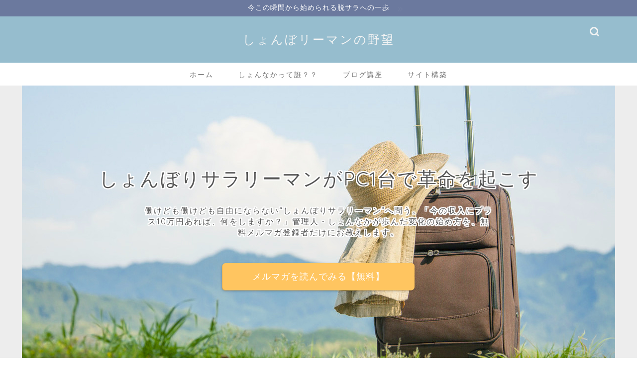

--- FILE ---
content_type: text/html; charset=UTF-8
request_url: https://shonnaka.com/
body_size: 13833
content:
<!DOCTYPE html>
<html lang="ja">
<head prefix="og: http://ogp.me/ns# fb: http://ogp.me/ns/fb# article: http://ogp.me/ns/article#">
<meta charset="utf-8">
<meta http-equiv="X-UA-Compatible" content="IE=edge">
<meta name="viewport" content="width=device-width, initial-scale=1">
<!-- ここからOGP -->
<meta property="og:type" content="blog">
<meta property="og:title" content="しょんぼリーマンの野望｜全国のしょんぼリーマンに憩いの場を！">
<meta property="og:url" content="https://shonnaka.com">
<meta property="og:description" content="">
<meta property="og:image" content="https://shonnaka.com/wp-content/uploads/2020/06/topimg_original.jpg">
<meta property="og:site_name" content="しょんぼリーマンの野望">
<meta property="fb:admins" content="">
<meta name="twitter:card" content="summary_large_image">
<meta name="twitter:site" content="@shonboryman">
<!-- ここまでOGP --> 


<title>しょんぼリーマンの野望｜全国のしょんぼリーマンに憩いの場を！</title>
<link rel='dns-prefetch' href='//ajax.googleapis.com' />
<link rel='dns-prefetch' href='//cdnjs.cloudflare.com' />
<link rel='dns-prefetch' href='//s.w.org' />
<link rel="alternate" type="application/rss+xml" title="しょんぼリーマンの野望 &raquo; フィード" href="https://shonnaka.com/feed" />
<link rel="alternate" type="application/rss+xml" title="しょんぼリーマンの野望 &raquo; コメントフィード" href="https://shonnaka.com/comments/feed" />
		<script type="text/javascript">
			window._wpemojiSettings = {"baseUrl":"https:\/\/s.w.org\/images\/core\/emoji\/12.0.0-1\/72x72\/","ext":".png","svgUrl":"https:\/\/s.w.org\/images\/core\/emoji\/12.0.0-1\/svg\/","svgExt":".svg","source":{"concatemoji":"https:\/\/shonnaka.com\/wp-includes\/js\/wp-emoji-release.min.js?ver=5.3.20"}};
			!function(e,a,t){var n,r,o,i=a.createElement("canvas"),p=i.getContext&&i.getContext("2d");function s(e,t){var a=String.fromCharCode;p.clearRect(0,0,i.width,i.height),p.fillText(a.apply(this,e),0,0);e=i.toDataURL();return p.clearRect(0,0,i.width,i.height),p.fillText(a.apply(this,t),0,0),e===i.toDataURL()}function c(e){var t=a.createElement("script");t.src=e,t.defer=t.type="text/javascript",a.getElementsByTagName("head")[0].appendChild(t)}for(o=Array("flag","emoji"),t.supports={everything:!0,everythingExceptFlag:!0},r=0;r<o.length;r++)t.supports[o[r]]=function(e){if(!p||!p.fillText)return!1;switch(p.textBaseline="top",p.font="600 32px Arial",e){case"flag":return s([127987,65039,8205,9895,65039],[127987,65039,8203,9895,65039])?!1:!s([55356,56826,55356,56819],[55356,56826,8203,55356,56819])&&!s([55356,57332,56128,56423,56128,56418,56128,56421,56128,56430,56128,56423,56128,56447],[55356,57332,8203,56128,56423,8203,56128,56418,8203,56128,56421,8203,56128,56430,8203,56128,56423,8203,56128,56447]);case"emoji":return!s([55357,56424,55356,57342,8205,55358,56605,8205,55357,56424,55356,57340],[55357,56424,55356,57342,8203,55358,56605,8203,55357,56424,55356,57340])}return!1}(o[r]),t.supports.everything=t.supports.everything&&t.supports[o[r]],"flag"!==o[r]&&(t.supports.everythingExceptFlag=t.supports.everythingExceptFlag&&t.supports[o[r]]);t.supports.everythingExceptFlag=t.supports.everythingExceptFlag&&!t.supports.flag,t.DOMReady=!1,t.readyCallback=function(){t.DOMReady=!0},t.supports.everything||(n=function(){t.readyCallback()},a.addEventListener?(a.addEventListener("DOMContentLoaded",n,!1),e.addEventListener("load",n,!1)):(e.attachEvent("onload",n),a.attachEvent("onreadystatechange",function(){"complete"===a.readyState&&t.readyCallback()})),(n=t.source||{}).concatemoji?c(n.concatemoji):n.wpemoji&&n.twemoji&&(c(n.twemoji),c(n.wpemoji)))}(window,document,window._wpemojiSettings);
		</script>
		<style type="text/css">
img.wp-smiley,
img.emoji {
	display: inline !important;
	border: none !important;
	box-shadow: none !important;
	height: 1em !important;
	width: 1em !important;
	margin: 0 .07em !important;
	vertical-align: -0.1em !important;
	background: none !important;
	padding: 0 !important;
}
</style>
	<link rel='stylesheet' id='wp-block-library-css'  href='https://shonnaka.com/wp-includes/css/dist/block-library/style.min.css?ver=5.3.20' type='text/css' media='all' />
<link rel='stylesheet' id='contact-form-7-css'  href='https://shonnaka.com/wp-content/plugins/contact-form-7/includes/css/styles.css?ver=5.1.6' type='text/css' media='all' />
<link rel='stylesheet' id='ez-icomoon-css'  href='https://shonnaka.com/wp-content/plugins/easy-table-of-contents/vendor/icomoon/style.min.css?ver=1.7' type='text/css' media='all' />
<link rel='stylesheet' id='ez-toc-css'  href='https://shonnaka.com/wp-content/plugins/easy-table-of-contents/assets/css/screen.min.css?ver=1.7' type='text/css' media='all' />
<style id='ez-toc-inline-css' type='text/css'>
div#ez-toc-container p.ez-toc-title {font-size: 120%;}div#ez-toc-container p.ez-toc-title {font-weight: 500;}div#ez-toc-container ul li {font-size: 95%;}
</style>
<link rel='stylesheet' id='parent-style-css'  href='https://shonnaka.com/wp-content/themes/jin/style.css?ver=5.3.20' type='text/css' media='all' />
<link rel='stylesheet' id='theme-style-css'  href='https://shonnaka.com/wp-content/themes/jin-child/style.css?ver=5.3.20' type='text/css' media='all' />
<link rel='stylesheet' id='swiper-style-css'  href='https://cdnjs.cloudflare.com/ajax/libs/Swiper/4.0.7/css/swiper.min.css?ver=5.3.20' type='text/css' media='all' />
<link rel='https://api.w.org/' href='https://shonnaka.com/wp-json/' />
	<style type="text/css">
		#wrapper{
							background-color: #ededed;
				background-image: url();
					}
		.related-entry-headline-text span:before,
		#comment-title span:before,
		#reply-title span:before{
			background-color: #96bdce;
			border-color: #96bdce!important;
		}
		
		#breadcrumb:after,
		#page-top a{	
			background-color: #96bdce;
		}
				footer{
			background-color: #96bdce;
		}
		.footer-inner a,
		#copyright,
		#copyright-center{
			border-color: #fff!important;
			color: #fff!important;
		}
		#footer-widget-area
		{
			border-color: #fff!important;
		}
				.page-top-footer a{
			color: #96bdce!important;
		}
				#breadcrumb ul li,
		#breadcrumb ul li a{
			color: #96bdce!important;
		}
		
		body,
		a,
		a:link,
		a:visited,
		.my-profile,
		.widgettitle,
		.tabBtn-mag label{
			color: #4c4c4c;
		}
		a:hover{
			color: #a6c2ce;
		}
						.widget_nav_menu ul > li > a:before,
		.widget_categories ul > li > a:before,
		.widget_pages ul > li > a:before,
		.widget_recent_entries ul > li > a:before,
		.widget_archive ul > li > a:before,
		.widget_archive form:after,
		.widget_categories form:after,
		.widget_nav_menu ul > li > ul.sub-menu > li > a:before,
		.widget_categories ul > li > .children > li > a:before,
		.widget_pages ul > li > .children > li > a:before,
		.widget_nav_menu ul > li > ul.sub-menu > li > ul.sub-menu li > a:before,
		.widget_categories ul > li > .children > li > .children li > a:before,
		.widget_pages ul > li > .children > li > .children li > a:before{
			color: #96bdce;
		}
		.widget_nav_menu ul .sub-menu .sub-menu li a:before{
			background-color: #4c4c4c!important;
		}
		footer .footer-widget,
		footer .footer-widget a,
		footer .footer-widget ul li,
		.footer-widget.widget_nav_menu ul > li > a:before,
		.footer-widget.widget_categories ul > li > a:before,
		.footer-widget.widget_recent_entries ul > li > a:before,
		.footer-widget.widget_pages ul > li > a:before,
		.footer-widget.widget_archive ul > li > a:before,
		footer .widget_tag_cloud .tagcloud a:before{
			color: #fff!important;
			border-color: #fff!important;
		}
		footer .footer-widget .widgettitle{
			color: #fff!important;
			border-color: #ffc560!important;
		}
		footer .widget_nav_menu ul .children .children li a:before,
		footer .widget_categories ul .children .children li a:before,
		footer .widget_nav_menu ul .sub-menu .sub-menu li a:before{
			background-color: #fff!important;
		}
		#drawernav a:hover,
		.post-list-title,
		#prev-next p,
		#toc_container .toc_list li a{
			color: #4c4c4c!important;
		}
		
		#header-box{
			background-color: #96bdce;
		}
												@media (min-width: 768px) {
			.top-image-meta{
				margin-top: calc(0px - 30px);
			}
		}
		@media (min-width: 1200px) {
			.top-image-meta{
				margin-top: calc(0px);
			}
		}
				.pickup-contents:before{
			background-color: #96bdce!important;
		}
		
		.main-image-text{
			color: #555;
		}
		.main-image-text-sub{
			color: #555;
		}
		
				@media (min-width: 481px) {
			#site-info{
				padding-top: 30px!important;
				padding-bottom: 30px!important;
			}
		}
		
		#site-info span a{
			color: #f4f4f4!important;
		}
		
				#headmenu .headsns .line a svg{
			fill: #f4f4f4!important;
		}
		#headmenu .headsns a,
		#headmenu{
			color: #f4f4f4!important;
			border-color:#f4f4f4!important;
		}
						.profile-follow .line-sns a svg{
			fill: #96bdce!important;
		}
		.profile-follow .line-sns a:hover svg{
			fill: #ffc560!important;
		}
		.profile-follow a{
			color: #96bdce!important;
			border-color:#96bdce!important;
		}
		.profile-follow a:hover,
		#headmenu .headsns a:hover{
			color:#ffc560!important;
			border-color:#ffc560!important;
		}
				.search-box:hover{
			color:#ffc560!important;
			border-color:#ffc560!important;
		}
				#header #headmenu .headsns .line a:hover svg{
			fill:#ffc560!important;
		}
		.cps-icon-bar,
		#navtoggle:checked + .sp-menu-open .cps-icon-bar{
			background-color: #f4f4f4;
		}
		#nav-container{
			background-color: #fff;
		}
		.menu-box .menu-item svg{
			fill:#727272;
		}
		#drawernav ul.menu-box > li > a,
		#drawernav2 ul.menu-box > li > a,
		#drawernav3 ul.menu-box > li > a,
		#drawernav4 ul.menu-box > li > a,
		#drawernav5 ul.menu-box > li > a,
		#drawernav ul.menu-box > li.menu-item-has-children:after,
		#drawernav2 ul.menu-box > li.menu-item-has-children:after,
		#drawernav3 ul.menu-box > li.menu-item-has-children:after,
		#drawernav4 ul.menu-box > li.menu-item-has-children:after,
		#drawernav5 ul.menu-box > li.menu-item-has-children:after{
			color: #727272!important;
		}
		#drawernav ul.menu-box li a,
		#drawernav2 ul.menu-box li a,
		#drawernav3 ul.menu-box li a,
		#drawernav4 ul.menu-box li a,
		#drawernav5 ul.menu-box li a{
			font-size: 14px!important;
		}
		#drawernav3 ul.menu-box > li{
			color: #4c4c4c!important;
		}
		#drawernav4 .menu-box > .menu-item > a:after,
		#drawernav3 .menu-box > .menu-item > a:after,
		#drawernav .menu-box > .menu-item > a:after{
			background-color: #727272!important;
		}
		#drawernav2 .menu-box > .menu-item:hover,
		#drawernav5 .menu-box > .menu-item:hover{
			border-top-color: #96bdce!important;
		}
				.cps-info-bar a{
			background-color: #6b799e!important;
		}
				@media (min-width: 768px) {
			.post-list-mag .post-list-item:not(:nth-child(2n)){
				margin-right: 2.6%;
			}
		}
				@media (min-width: 768px) {
			#tab-1:checked ~ .tabBtn-mag li [for="tab-1"]:after,
			#tab-2:checked ~ .tabBtn-mag li [for="tab-2"]:after,
			#tab-3:checked ~ .tabBtn-mag li [for="tab-3"]:after,
			#tab-4:checked ~ .tabBtn-mag li [for="tab-4"]:after{
				border-top-color: #96bdce!important;
			}
			.tabBtn-mag label{
				border-bottom-color: #96bdce!important;
			}
		}
		#tab-1:checked ~ .tabBtn-mag li [for="tab-1"],
		#tab-2:checked ~ .tabBtn-mag li [for="tab-2"],
		#tab-3:checked ~ .tabBtn-mag li [for="tab-3"],
		#tab-4:checked ~ .tabBtn-mag li [for="tab-4"],
		#prev-next a.next:after,
		#prev-next a.prev:after,
		.more-cat-button a:hover span:before{
			background-color: #96bdce!important;
		}
		

		.swiper-slide .post-list-cat,
		.post-list-mag .post-list-cat,
		.post-list-mag3col .post-list-cat,
		.post-list-mag-sp1col .post-list-cat,
		.swiper-pagination-bullet-active,
		.pickup-cat,
		.post-list .post-list-cat,
		#breadcrumb .bcHome a:hover span:before,
		.popular-item:nth-child(1) .pop-num,
		.popular-item:nth-child(2) .pop-num,
		.popular-item:nth-child(3) .pop-num{
			background-color: #ffc560!important;
		}
		.sidebar-btn a,
		.profile-sns-menu{
			background-color: #ffc560!important;
		}
		.sp-sns-menu a,
		.pickup-contents-box a:hover .pickup-title{
			border-color: #96bdce!important;
			color: #96bdce!important;
		}
				.pro-line svg{
			fill: #96bdce!important;
		}
		.cps-post-cat a,
		.meta-cat,
		.popular-cat{
			background-color: #ffc560!important;
			border-color: #ffc560!important;
		}
		.tagicon,
		.tag-box a,
		#toc_container .toc_list > li,
		#toc_container .toc_title{
			color: #96bdce!important;
		}
		.widget_tag_cloud a::before{
			color: #4c4c4c!important;
		}
		.tag-box a,
		#toc_container:before{
			border-color: #96bdce!important;
		}
		.cps-post-cat a:hover{
			color: #a6c2ce!important;
		}
		.pagination li:not([class*="current"]) a:hover,
		.widget_tag_cloud a:hover{
			background-color: #96bdce!important;
		}
		.pagination li:not([class*="current"]) a:hover{
			opacity: 0.5!important;
		}
		.pagination li.current a{
			background-color: #96bdce!important;
			border-color: #96bdce!important;
		}
		.nextpage a:hover span {
			color: #96bdce!important;
			border-color: #96bdce!important;
		}
		.cta-content:before{
			background-color: #6FBFCA!important;
		}
		.cta-text,
		.info-title{
			color: #fff!important;
		}
		#footer-widget-area.footer_style1 .widgettitle{
			border-color: #ffc560!important;
		}
		.sidebar_style1 .widgettitle,
		.sidebar_style5 .widgettitle{
			border-color: #96bdce!important;
		}
		.sidebar_style2 .widgettitle,
		.sidebar_style4 .widgettitle,
		.sidebar_style6 .widgettitle,
		#home-bottom-widget .widgettitle,
		#home-top-widget .widgettitle,
		#post-bottom-widget .widgettitle,
		#post-top-widget .widgettitle{
			background-color: #96bdce!important;
		}
		#home-bottom-widget .widget_search .search-box input[type="submit"],
		#home-top-widget .widget_search .search-box input[type="submit"],
		#post-bottom-widget .widget_search .search-box input[type="submit"],
		#post-top-widget .widget_search .search-box input[type="submit"]{
			background-color: #ffc560!important;
		}
		
		.tn-logo-size{
			font-size: 180%!important;
		}
		@media (min-width: 481px) {
		.tn-logo-size img{
			width: calc(180%*0.5)!important;
		}
		}
		@media (min-width: 768px) {
		.tn-logo-size img{
			width: calc(180%*2.2)!important;
		}
		}
		@media (min-width: 1200px) {
		.tn-logo-size img{
			width: 180%!important;
		}
		}
		.sp-logo-size{
			font-size: 100%!important;
		}
		.sp-logo-size img{
			width: 100%!important;
		}
				.cps-post-main ul > li:before,
		.cps-post-main ol > li:before{
			background-color: #ffc560!important;
		}
		.profile-card .profile-title{
			background-color: #96bdce!important;
		}
		.profile-card{
			border-color: #96bdce!important;
		}
		.cps-post-main a{
			color:#008db7;
		}
		.cps-post-main .marker{
			background: -webkit-linear-gradient( transparent 60%, #ffcedb 0% ) ;
			background: linear-gradient( transparent 60%, #ffcedb 0% ) ;
		}
		.cps-post-main .marker2{
			background: -webkit-linear-gradient( transparent 60%, #a9eaf2 0% ) ;
			background: linear-gradient( transparent 60%, #a9eaf2 0% ) ;
		}
		.cps-post-main .jic-sc{
			color:#9c8f96;
		}
		
		
		.simple-box1{
			border-color:#ef9b9b!important;
		}
		.simple-box2{
			border-color:#f2bf7d!important;
		}
		.simple-box3{
			border-color:#b5e28a!important;
		}
		.simple-box4{
			border-color:#7badd8!important;
		}
		.simple-box4:before{
			background-color: #7badd8;
		}
		.simple-box5{
			border-color:#e896c7!important;
		}
		.simple-box5:before{
			background-color: #e896c7;
		}
		.simple-box6{
			background-color:#fffdef!important;
		}
		.simple-box7{
			border-color:#def1f9!important;
		}
		.simple-box7:before{
			background-color:#def1f9!important;
		}
		.simple-box8{
			border-color:#96ddc1!important;
		}
		.simple-box8:before{
			background-color:#96ddc1!important;
		}
		.simple-box9:before{
			background-color:#e1c0e8!important;
		}
				.simple-box9:after{
			border-color:#e1c0e8 #e1c0e8 #fff #fff!important;
		}
				
		.kaisetsu-box1:before,
		.kaisetsu-box1-title{
			background-color:#ffb49e!important;
		}
		.kaisetsu-box2{
			border-color:#89c2f4!important;
		}
		.kaisetsu-box2-title{
			background-color:#89c2f4!important;
		}
		.kaisetsu-box4{
			border-color:#ea91a9!important;
		}
		.kaisetsu-box4-title{
			background-color:#ea91a9!important;
		}
		.kaisetsu-box5:before{
			background-color:#57b3ba!important;
		}
		.kaisetsu-box5-title{
			background-color:#57b3ba!important;
		}
		
		.concept-box1{
			border-color:#85db8f!important;
		}
		.concept-box1:after{
			background-color:#85db8f!important;
		}
		.concept-box1:before{
			content:"ポイント"!important;
			color:#85db8f!important;
		}
		.concept-box2{
			border-color:#f7cf6a!important;
		}
		.concept-box2:after{
			background-color:#f7cf6a!important;
		}
		.concept-box2:before{
			content:"注意点"!important;
			color:#f7cf6a!important;
		}
		.concept-box3{
			border-color:#86cee8!important;
		}
		.concept-box3:after{
			background-color:#86cee8!important;
		}
		.concept-box3:before{
			content:"良い例"!important;
			color:#86cee8!important;
		}
		.concept-box4{
			border-color:#ed8989!important;
		}
		.concept-box4:after{
			background-color:#ed8989!important;
		}
		.concept-box4:before{
			content:"悪い例"!important;
			color:#ed8989!important;
		}
		.concept-box5{
			border-color:#9e9e9e!important;
		}
		.concept-box5:after{
			background-color:#9e9e9e!important;
		}
		.concept-box5:before{
			content:"参考"!important;
			color:#9e9e9e!important;
		}
		.concept-box6{
			border-color:#8eaced!important;
		}
		.concept-box6:after{
			background-color:#8eaced!important;
		}
		.concept-box6:before{
			content:"メモ"!important;
			color:#8eaced!important;
		}
		
		.innerlink-box1,
		.blog-card{
			border-color:#73bc9b!important;
		}
		.innerlink-box1-title{
			background-color:#73bc9b!important;
			border-color:#73bc9b!important;
		}
		.innerlink-box1:before,
		.blog-card-hl-box{
			background-color:#73bc9b!important;
		}
				
		.jin-ac-box01-title::after{
			color: #96bdce;
		}
		
		.color-button01 a,
		.color-button01 a:hover,
		.color-button01:before{
			background-color: #008db7!important;
		}
		.top-image-btn-color a,
		.top-image-btn-color a:hover,
		.top-image-btn-color:before{
			background-color: #ffc560!important;
		}
		.color-button02 a,
		.color-button02 a:hover,
		.color-button02:before{
			background-color: #d9333f!important;
		}
		
		.color-button01-big a,
		.color-button01-big a:hover,
		.color-button01-big:before{
			background-color: #3296d1!important;
		}
		.color-button01-big a,
		.color-button01-big:before{
			border-radius: 5px!important;
		}
		.color-button01-big a{
			padding-top: 20px!important;
			padding-bottom: 20px!important;
		}
		
		.color-button02-big a,
		.color-button02-big a:hover,
		.color-button02-big:before{
			background-color: #83d159!important;
		}
		.color-button02-big a,
		.color-button02-big:before{
			border-radius: 5px!important;
		}
		.color-button02-big a{
			padding-top: 20px!important;
			padding-bottom: 20px!important;
		}
				.color-button01-big{
			width: 75%!important;
		}
		.color-button02-big{
			width: 75%!important;
		}
				
		
					.top-image-btn-color:before,
			.color-button01:before,
			.color-button02:before,
			.color-button01-big:before,
			.color-button02-big:before{
				bottom: -1px;
				left: -1px;
				width: 100%;
				height: 100%;
				border-radius: 6px;
				box-shadow: 0px 1px 5px 0px rgba(0, 0, 0, 0.25);
				-webkit-transition: all .4s;
				transition: all .4s;
			}
			.top-image-btn-color a:hover,
			.color-button01 a:hover,
			.color-button02 a:hover,
			.color-button01-big a:hover,
			.color-button02-big a:hover{
				-webkit-transform: translateY(2px);
				transform: translateY(2px);
				-webkit-filter: brightness(0.95);
				 filter: brightness(0.95);
			}
			.top-image-btn-color:hover:before,
			.color-button01:hover:before,
			.color-button02:hover:before,
			.color-button01-big:hover:before,
			.color-button02-big:hover:before{
				-webkit-transform: translateY(2px);
				transform: translateY(2px);
				box-shadow: none!important;
			}
				
		.h2-style01 h2,
		.h2-style02 h2:before,
		.h2-style03 h2,
		.h2-style04 h2:before,
		.h2-style05 h2,
		.h2-style07 h2:before,
		.h2-style07 h2:after,
		.h3-style03 h3:before,
		.h3-style02 h3:before,
		.h3-style05 h3:before,
		.h3-style07 h3:before,
		.h2-style08 h2:after,
		.h2-style10 h2:before,
		.h2-style10 h2:after,
		.h3-style02 h3:after,
		.h4-style02 h4:before{
			background-color: #96bdce!important;
		}
		.h3-style01 h3,
		.h3-style04 h3,
		.h3-style05 h3,
		.h3-style06 h3,
		.h4-style01 h4,
		.h2-style02 h2,
		.h2-style08 h2,
		.h2-style08 h2:before,
		.h2-style09 h2,
		.h4-style03 h4{
			border-color: #96bdce!important;
		}
		.h2-style05 h2:before{
			border-top-color: #96bdce!important;
		}
		.h2-style06 h2:before,
		.sidebar_style3 .widgettitle:after{
			background-image: linear-gradient(
				-45deg,
				transparent 25%,
				#96bdce 25%,
				#96bdce 50%,
				transparent 50%,
				transparent 75%,
				#96bdce 75%,
				#96bdce			);
		}
				.jin-h2-icons.h2-style02 h2 .jic:before,
		.jin-h2-icons.h2-style04 h2 .jic:before,
		.jin-h2-icons.h2-style06 h2 .jic:before,
		.jin-h2-icons.h2-style07 h2 .jic:before,
		.jin-h2-icons.h2-style08 h2 .jic:before,
		.jin-h2-icons.h2-style09 h2 .jic:before,
		.jin-h2-icons.h2-style10 h2 .jic:before,
		.jin-h3-icons.h3-style01 h3 .jic:before,
		.jin-h3-icons.h3-style02 h3 .jic:before,
		.jin-h3-icons.h3-style03 h3 .jic:before,
		.jin-h3-icons.h3-style04 h3 .jic:before,
		.jin-h3-icons.h3-style05 h3 .jic:before,
		.jin-h3-icons.h3-style06 h3 .jic:before,
		.jin-h3-icons.h3-style07 h3 .jic:before,
		.jin-h4-icons.h4-style01 h4 .jic:before,
		.jin-h4-icons.h4-style02 h4 .jic:before,
		.jin-h4-icons.h4-style03 h4 .jic:before,
		.jin-h4-icons.h4-style04 h4 .jic:before{
			color:#96bdce;
		}
		
		@media all and (-ms-high-contrast:none){
			*::-ms-backdrop, .color-button01:before,
			.color-button02:before,
			.color-button01-big:before,
			.color-button02-big:before{
				background-color: #595857!important;
			}
		}
		
		.jin-lp-h2 h2,
		.jin-lp-h2 h2{
			background-color: transparent!important;
			border-color: transparent!important;
			color: #4c4c4c!important;
		}
		.jincolumn-h3style2{
			border-color:#96bdce!important;
		}
		.jinlph2-style1 h2:first-letter{
			color:#96bdce!important;
		}
		.jinlph2-style2 h2,
		.jinlph2-style3 h2{
			border-color:#96bdce!important;
		}
		.jin-photo-title .jin-fusen1-down,
		.jin-photo-title .jin-fusen1-even,
		.jin-photo-title .jin-fusen1-up{
			border-left-color:#96bdce;
		}
		.jin-photo-title .jin-fusen2,
		.jin-photo-title .jin-fusen3{
			background-color:#96bdce;
		}
		.jin-photo-title .jin-fusen2:before,
		.jin-photo-title .jin-fusen3:before {
			border-top-color: #96bdce;
		}
		.has-huge-font-size{
			font-size:42px!important;
		}
		.has-large-font-size{
			font-size:36px!important;
		}
		.has-medium-font-size{
			font-size:20px!important;
		}
		.has-normal-font-size{
			font-size:16px!important;
		}
		.has-small-font-size{
			font-size:13px!important;
		}
		
		
	</style>
<link rel="next" href="https://shonnaka.com/page/2" />
<style type="text/css">.broken_link, a.broken_link {
	text-decoration: line-through;
}</style><link rel="icon" href="https://shonnaka.com/wp-content/uploads/2020/01/cropped-f_f_object_74_s512_f_object_74_0bg-32x32.jpg" sizes="32x32" />
<link rel="icon" href="https://shonnaka.com/wp-content/uploads/2020/01/cropped-f_f_object_74_s512_f_object_74_0bg-192x192.jpg" sizes="192x192" />
<link rel="apple-touch-icon-precomposed" href="https://shonnaka.com/wp-content/uploads/2020/01/cropped-f_f_object_74_s512_f_object_74_0bg-180x180.jpg" />
<meta name="msapplication-TileImage" content="https://shonnaka.com/wp-content/uploads/2020/01/cropped-f_f_object_74_s512_f_object_74_0bg-270x270.jpg" />
		<style type="text/css" id="wp-custom-css">
			.pickup-image,
.new-entry-item .eyecatch,
.post-list-thumb {
    position: relative;
    overflow: hidden;
    width: 100%;
}
.pickup-image:before,
.new-entry-item .eyecatch:before,
.post-list-thumb:before {
    content:"";
    display: block;
    padding-top: 56.25%; /* 16:9 */
}
.pickup-image img,
.new-entry-item .eyecatch img,
.post-list-thumb img {
    position: absolute;
    top: 50%;
    left: 50%;
   -webkit-transform: translate(-50%, -50%) !important;
   transform: translate(-50%, -50%) !important;
}		</style>
			
<!--カエレバCSS-->
<!--アプリーチCSS-->
<link href="https://shonnaka.com/wp-content/themes/jin/css/appreach.css" rel="stylesheet" />

<!-- Global site tag (gtag.js) - Google Analytics -->
<script async src="https://www.googletagmanager.com/gtag/js?id=UA-114366346-4"></script>
<script>
  window.dataLayer = window.dataLayer || [];
  function gtag(){dataLayer.push(arguments);}
  gtag('js', new Date());

  gtag('config', 'UA-114366346-4');
</script>
</head>
<body data-rsssl=1 class="home blog" id="nofont-style">
<div id="wrapper">

		
	<div id="scroll-content" class="animate">
	
		<!--ヘッダー-->

									<div class="cps-info-bar animate">
			<a href="https://shonnaka.biz/p/r/pQgLP4hg"><span>今この瞬間から始められる脱サラへの一歩</span></a>
		</div>
		
<div id="header-box" class="tn_on header-box animate">
	<div id="header" class="header-type2 header animate">
		
		<div id="site-info" class="ef">
												<span class="tn-logo-size"><a href='https://shonnaka.com/' title='しょんぼリーマンの野望' rel='home'>しょんぼリーマンの野望</a></span>
									</div>

	
				<div id="headmenu">
			<span class="headsns tn_sns_off">
									<span class="twitter"><a href="https://twitter.com/CNvEnaif1hJLIsu"><i class="jic-type jin-ifont-twitter" aria-hidden="true"></i></a></span>
																	
									

			</span>
			<span class="headsearch tn_search_on">
				<form class="search-box" role="search" method="get" id="searchform" action="https://shonnaka.com/">
	<input type="search" placeholder="" class="text search-text" value="" name="s" id="s">
	<input type="submit" id="searchsubmit" value="&#xe931;">
</form>
			</span>
		</div>
		
	</div>
	
		
</div>


		
	<!--グローバルナビゲーション layout1-->
				<div id="nav-container" class="header-style4-animate animate">
			<div id="drawernav" class="ef">
				<nav class="fixed-content"><ul class="menu-box"><li class="menu-item menu-item-type-custom menu-item-object-custom current-menu-item current_page_item menu-item-home menu-item-26"><a href="https://shonnaka.com" aria-current="page">ホーム</a></li>
<li class="menu-item menu-item-type-post_type menu-item-object-page menu-item-40"><a href="https://shonnaka.com/%e3%81%97%e3%82%87%e3%82%93%e3%81%aa%e3%81%8b%e3%81%a3%e3%81%a6%e8%aa%b0%ef%bc%9f%ef%bc%9f">しょんなかって誰？？</a></li>
<li class="menu-item menu-item-type-custom menu-item-object-custom menu-item-1604"><a href="https://shonnaka.com/forlp/acs">ブログ講座</a></li>
<li class="menu-item menu-item-type-taxonomy menu-item-object-category menu-item-1605"><a href="https://shonnaka.com/category/%e3%82%b5%e3%82%a4%e3%83%88%e6%a7%8b%e7%af%89">サイト構築</a></li>
</ul></nav>			</div>
		</div>
				<!--グローバルナビゲーション layout1-->
	
			<!--ヘッダー画像-->
									<div id="main-image" class="main-image animate">
				
										<a href="https://shonnaka.com/forlp/acs"><img src="https://shonnaka.com/wp-content/uploads/2020/06/topimg_original.jpg" /></a>
			
		<div class="top-image-meta">
						<div class="main-image-text ef animate top-image-text-option-border">しょんぼりサラリーマンがPC1台で革命を起こす</div>
									<div class="main-image-text-sub ef animate top-image-subtext-option-border">働けども働けども自由にならない“しょんぼりサラリーマン”へ問う。「今の収入にプラス10万円あれば、何をしますか？」管理人・しょんなかが歩んだ変化の始め方を、無料メルマガ登録者だけにお教えします。</div>
									<div class="top-image-btn-color animate"><a href="https://shonnaka.com/forlp/acs">メルマガを読んでみる【無料】</a></div>
					</div>
				
</div>							<!--ヘッダー画像-->
			
		<!--ヘッダー-->

		<div class="clearfix"></div>

			
								<div class="pickup-contents-box animate">
	<ul class="pickup-contents">
			<li>
							<a href="https://shonnaka.com/%e3%81%97%e3%82%87%e3%82%93%e3%81%aa%e3%81%8b%e3%81%a3%e3%81%a6%e8%aa%b0%ef%bc%9f%ef%bc%9f">
					<div class="pickup-image">
													<img src="https://shonnaka.com/wp-content/uploads/2020/06/MTXX_20200602205505_org-1-640x360.jpg" alt="" width="640" height="360" />
																			<div class="pickup-title ef">しょんなかって？</div>
											</div>
				</a>
					</li>
			<li>
										<a href="https://shonnaka.com/category/%e3%83%9e%e3%82%a4%e3%83%b3%e3%83%89%e3%82%bb%e3%83%83%e3%83%88">
					<div class="pickup-image">
													<img src="https://shonnaka.com/wp-content/uploads/2019/12/c05cfa67aed21e3460ecc93d82e57f59-640x360.jpg"/>
																			<div class="pickup-title ef">マインドセット</div>
											</div>
				</a>
					</li>
			<li>
										<a href="https://shonnaka.com/category/%e3%82%b5%e3%82%a4%e3%83%88%e6%a7%8b%e7%af%89">
					<div class="pickup-image">
													<img src="https://shonnaka.com/wp-content/uploads/2019/12/4316b-1024x1024-e1576049182200-640x360.jpg"/>
																			<div class="pickup-title ef">ブログの作り方</div>
											</div>
				</a>
					</li>
			<li>
										<a href="https://shonnaka.com/category/%e3%82%a2%e3%83%95%e3%82%a3%e3%83%aa%e3%82%a8%e3%82%a4%e3%83%88">
					<div class="pickup-image">
													<img src="https://shonnaka.com/wp-content/uploads/2019/12/アフィリエイトで稼ぐ-640x360.png"/>
																			<div class="pickup-title ef">アフィリエイトを学ぶ</div>
											</div>
				</a>
					</li>
		</ul>
</div>
			
		
	<div id="contents">

		<!--メインコンテンツ-->
		
				
			<main id="main-contents" class="main-contents animate" itemscope itemtype="https://schema.org/Blog">
				
								<div id="home-top-widget">
				<div id="media_image-2" class="widget widget_media_image"><a href="https://shonnaka.biz/p/r/pQgLP4hg"><img width="1080" height="1080" src="https://shonnaka.com/wp-content/uploads/2020/06/banner_square.jpg" class="image wp-image-1618  attachment-full size-full" alt="" style="max-width: 100%; height: auto;" srcset="https://shonnaka.com/wp-content/uploads/2020/06/banner_square.jpg 1080w, https://shonnaka.com/wp-content/uploads/2020/06/banner_square-300x300.jpg 300w, https://shonnaka.com/wp-content/uploads/2020/06/banner_square-500x500.jpg 500w, https://shonnaka.com/wp-content/uploads/2020/06/banner_square-150x150.jpg 150w, https://shonnaka.com/wp-content/uploads/2020/06/banner_square-768x768.jpg 768w" sizes="(max-width: 1080px) 100vw, 1080px" /></a></div>				</div>
				
									<div class="toppost-list-box-simple">
	<div class="post-list-mag">
		
							

<article class="post-list-item" itemscope itemtype="https://schema.org/BlogPosting">
	<a class="post-list-link" rel="bookmark" href="https://shonnaka.com/brack-shokuba-1523" itemprop='mainEntityOfPage'>
		<div class="post-list-inner">
			<div class="post-list-thumb" itemprop="image" itemscope itemtype="https://schema.org/ImageObject">
															<img src="https://shonnaka.com/wp-content/uploads/2020/01/unnamed.jpg" class="attachment-small_size size-small_size wp-post-image" alt="" />						<meta itemprop="url" content="https://shonnaka.com/wp-content/uploads/2020/01/unnamed.jpg">
						<meta itemprop="width" content="640">
						<meta itemprop="height" content="360">
												</div>
			<div class="post-list-meta vcard">
								<span class="post-list-cat category-%e4%bb%95%e4%ba%8b" style="background-color:!important;" itemprop="keywords">仕事</span>
				
				<h2 class="post-list-title entry-title" itemprop="headline">ブラック職場の特徴はこれだ！退職や転職以外の対策はあるの？</h2>

									<span class="post-list-date date updated ef" itemprop="datePublished dateModified" datetime="2020-04-01" content="2020-04-01">2020年4月1日</span>
				
				<span class="writer fn" itemprop="author" itemscope itemtype="https://schema.org/Person"><span itemprop="name">nshi</span></span>

				<div class="post-list-publisher" itemprop="publisher" itemscope itemtype="https://schema.org/Organization">
					<span itemprop="logo" itemscope itemtype="https://schema.org/ImageObject">
						<span itemprop="url"></span>
					</span>
					<span itemprop="name">しょんぼリーマンの野望</span>
				</div>
			</div>
		</div>
	</a>
</article>


<article class="post-list-item" itemscope itemtype="https://schema.org/BlogPosting">
	<a class="post-list-link" rel="bookmark" href="https://shonnaka.com/shinnyushain-pawahara-1520" itemprop='mainEntityOfPage'>
		<div class="post-list-inner">
			<div class="post-list-thumb" itemprop="image" itemscope itemtype="https://schema.org/ImageObject">
															<img src="https://shonnaka.com/wp-content/uploads/2020/04/iStock-463813207-1-1024x683-1-640x360.jpg" class="attachment-small_size size-small_size wp-post-image" alt="" srcset="https://shonnaka.com/wp-content/uploads/2020/04/iStock-463813207-1-1024x683-1-640x360.jpg 640w, https://shonnaka.com/wp-content/uploads/2020/04/iStock-463813207-1-1024x683-1-320x180.jpg 320w" sizes="(max-width: 640px) 100vw, 640px" />						<meta itemprop="url" content="https://shonnaka.com/wp-content/uploads/2020/04/iStock-463813207-1-1024x683-1-640x360.jpg">
						<meta itemprop="width" content="640">
						<meta itemprop="height" content="360">
												</div>
			<div class="post-list-meta vcard">
								<span class="post-list-cat category-%e3%83%91%e3%83%af%e3%83%8f%e3%83%a9" style="background-color:!important;" itemprop="keywords">パワハラ</span>
				
				<h2 class="post-list-title entry-title" itemprop="headline">新入社員がパワハラされたら退職しても逃げてもいい！辞めても道はある！</h2>

									<span class="post-list-date date updated ef" itemprop="datePublished dateModified" datetime="2020-04-01" content="2020-04-01">2020年4月1日</span>
				
				<span class="writer fn" itemprop="author" itemscope itemtype="https://schema.org/Person"><span itemprop="name">nshi</span></span>

				<div class="post-list-publisher" itemprop="publisher" itemscope itemtype="https://schema.org/Organization">
					<span itemprop="logo" itemscope itemtype="https://schema.org/ImageObject">
						<span itemprop="url"></span>
					</span>
					<span itemprop="name">しょんぼリーマンの野望</span>
				</div>
			</div>
		</div>
	</a>
</article>


<article class="post-list-item" itemscope itemtype="https://schema.org/BlogPosting">
	<a class="post-list-link" rel="bookmark" href="https://shonnaka.com/tsukiaizangyo-kotowaru-1499" itemprop='mainEntityOfPage'>
		<div class="post-list-inner">
			<div class="post-list-thumb" itemprop="image" itemscope itemtype="https://schema.org/ImageObject">
															<img src="https://shonnaka.com/wp-content/uploads/2020/03/151126_7ways_sayno-w960-640x360.jpg" class="attachment-small_size size-small_size wp-post-image" alt="" srcset="https://shonnaka.com/wp-content/uploads/2020/03/151126_7ways_sayno-w960-640x360.jpg 640w, https://shonnaka.com/wp-content/uploads/2020/03/151126_7ways_sayno-w960-300x169.jpg 300w, https://shonnaka.com/wp-content/uploads/2020/03/151126_7ways_sayno-w960-500x281.jpg 500w, https://shonnaka.com/wp-content/uploads/2020/03/151126_7ways_sayno-w960-768x432.jpg 768w, https://shonnaka.com/wp-content/uploads/2020/03/151126_7ways_sayno-w960-320x180.jpg 320w, https://shonnaka.com/wp-content/uploads/2020/03/151126_7ways_sayno-w960.jpg 960w" sizes="(max-width: 640px) 100vw, 640px" />						<meta itemprop="url" content="https://shonnaka.com/wp-content/uploads/2020/03/151126_7ways_sayno-w960-640x360.jpg">
						<meta itemprop="width" content="640">
						<meta itemprop="height" content="360">
												</div>
			<div class="post-list-meta vcard">
								<span class="post-list-cat category-%e4%bb%95%e4%ba%8b" style="background-color:!important;" itemprop="keywords">仕事</span>
				
				<h2 class="post-list-title entry-title" itemprop="headline">付き合い残業を断る人になろう！つらい仕事はダラダラやっても仕方なし！</h2>

									<span class="post-list-date date updated ef" itemprop="datePublished dateModified" datetime="2020-03-31" content="2020-03-31">2020年3月31日</span>
				
				<span class="writer fn" itemprop="author" itemscope itemtype="https://schema.org/Person"><span itemprop="name">nshi</span></span>

				<div class="post-list-publisher" itemprop="publisher" itemscope itemtype="https://schema.org/Organization">
					<span itemprop="logo" itemscope itemtype="https://schema.org/ImageObject">
						<span itemprop="url"></span>
					</span>
					<span itemprop="name">しょんぼリーマンの野望</span>
				</div>
			</div>
		</div>
	</a>
</article>


<article class="post-list-item" itemscope itemtype="https://schema.org/BlogPosting">
	<a class="post-list-link" rel="bookmark" href="https://shonnaka.com/shigototyu-nemuke-hidoi-1494" itemprop='mainEntityOfPage'>
		<div class="post-list-inner">
			<div class="post-list-thumb" itemprop="image" itemscope itemtype="https://schema.org/ImageObject">
															<img src="https://shonnaka.com/wp-content/uploads/2020/03/nemuke.jpg" class="attachment-small_size size-small_size wp-post-image" alt="" />						<meta itemprop="url" content="https://shonnaka.com/wp-content/uploads/2020/03/nemuke.jpg">
						<meta itemprop="width" content="640">
						<meta itemprop="height" content="360">
												</div>
			<div class="post-list-meta vcard">
								<span class="post-list-cat category-%e7%9d%a1%e7%9c%a0" style="background-color:!important;" itemprop="keywords">睡眠</span>
				
				<h2 class="post-list-title entry-title" itemprop="headline">仕事中の眠気が異常にひどい！原因はストレス？どうしたらいいの？</h2>

									<span class="post-list-date date updated ef" itemprop="datePublished dateModified" datetime="2020-03-30" content="2020-03-30">2020年3月30日</span>
				
				<span class="writer fn" itemprop="author" itemscope itemtype="https://schema.org/Person"><span itemprop="name">nshi</span></span>

				<div class="post-list-publisher" itemprop="publisher" itemscope itemtype="https://schema.org/Organization">
					<span itemprop="logo" itemscope itemtype="https://schema.org/ImageObject">
						<span itemprop="url"></span>
					</span>
					<span itemprop="name">しょんぼリーマンの野望</span>
				</div>
			</div>
		</div>
	</a>
</article>


<article class="post-list-item" itemscope itemtype="https://schema.org/BlogPosting">
	<a class="post-list-link" rel="bookmark" href="https://shonnaka.com/hito-tanomu-nigate-1486" itemprop='mainEntityOfPage'>
		<div class="post-list-inner">
			<div class="post-list-thumb" itemprop="image" itemscope itemtype="https://schema.org/ImageObject">
															<img src="https://shonnaka.com/wp-content/uploads/2020/03/tanomigoto.jpg" class="attachment-small_size size-small_size wp-post-image" alt="" />						<meta itemprop="url" content="https://shonnaka.com/wp-content/uploads/2020/03/tanomigoto.jpg">
						<meta itemprop="width" content="640">
						<meta itemprop="height" content="360">
												</div>
			<div class="post-list-meta vcard">
								<span class="post-list-cat category-%e4%ba%ba%e9%96%93%e9%96%a2%e4%bf%82" style="background-color:!important;" itemprop="keywords">人間関係</span>
				
				<h2 class="post-list-title entry-title" itemprop="headline">人にものを頼むのが苦手でストレス！言い方での克服方法は？</h2>

									<span class="post-list-date date updated ef" itemprop="datePublished dateModified" datetime="2020-03-28" content="2020-03-28">2020年3月28日</span>
				
				<span class="writer fn" itemprop="author" itemscope itemtype="https://schema.org/Person"><span itemprop="name">nshi</span></span>

				<div class="post-list-publisher" itemprop="publisher" itemscope itemtype="https://schema.org/Organization">
					<span itemprop="logo" itemscope itemtype="https://schema.org/ImageObject">
						<span itemprop="url"></span>
					</span>
					<span itemprop="name">しょんぼリーマンの野望</span>
				</div>
			</div>
		</div>
	</a>
</article>


<article class="post-list-item" itemscope itemtype="https://schema.org/BlogPosting">
	<a class="post-list-link" rel="bookmark" href="https://shonnaka.com/kangaeru-nigate-1217" itemprop='mainEntityOfPage'>
		<div class="post-list-inner">
			<div class="post-list-thumb" itemprop="image" itemscope itemtype="https://schema.org/ImageObject">
															<img src="https://shonnaka.com/wp-content/uploads/2019/12/Fotolia_225255852_XS.jpg" class="attachment-small_size size-small_size wp-post-image" alt="" srcset="https://shonnaka.com/wp-content/uploads/2019/12/Fotolia_225255852_XS.jpg 424w, https://shonnaka.com/wp-content/uploads/2019/12/Fotolia_225255852_XS-300x200.jpg 300w" sizes="(max-width: 424px) 100vw, 424px" />						<meta itemprop="url" content="https://shonnaka.com/wp-content/uploads/2019/12/Fotolia_225255852_XS.jpg">
						<meta itemprop="width" content="640">
						<meta itemprop="height" content="360">
												</div>
			<div class="post-list-meta vcard">
								<span class="post-list-cat category-%e4%bb%95%e4%ba%8b" style="background-color:!important;" itemprop="keywords">仕事</span>
				
				<h2 class="post-list-title entry-title" itemprop="headline">考えるのが苦手で仕事ができない！克服するにはどうしたらいいの？</h2>

									<span class="post-list-date date updated ef" itemprop="datePublished dateModified" datetime="2020-03-18" content="2020-03-18">2020年3月18日</span>
				
				<span class="writer fn" itemprop="author" itemscope itemtype="https://schema.org/Person"><span itemprop="name">nshi</span></span>

				<div class="post-list-publisher" itemprop="publisher" itemscope itemtype="https://schema.org/Organization">
					<span itemprop="logo" itemscope itemtype="https://schema.org/ImageObject">
						<span itemprop="url"></span>
					</span>
					<span itemprop="name">しょんぼリーマンの野望</span>
				</div>
			</div>
		</div>
	</a>
</article>


<article class="post-list-item" itemscope itemtype="https://schema.org/BlogPosting">
	<a class="post-list-link" rel="bookmark" href="https://shonnaka.com/shanaineet-jama-1214" itemprop='mainEntityOfPage'>
		<div class="post-list-inner">
			<div class="post-list-thumb" itemprop="image" itemscope itemtype="https://schema.org/ImageObject">
															<img src="https://shonnaka.com/wp-content/uploads/2020/03/20170515094535-640x360.jpg" class="attachment-small_size size-small_size wp-post-image" alt="" srcset="https://shonnaka.com/wp-content/uploads/2020/03/20170515094535-640x360.jpg 640w, https://shonnaka.com/wp-content/uploads/2020/03/20170515094535-320x180.jpg 320w" sizes="(max-width: 640px) 100vw, 640px" />						<meta itemprop="url" content="https://shonnaka.com/wp-content/uploads/2020/03/20170515094535-640x360.jpg">
						<meta itemprop="width" content="640">
						<meta itemprop="height" content="360">
												</div>
			<div class="post-list-meta vcard">
								<span class="post-list-cat category-%e7%a4%be%e5%86%85%e3%83%8b%e3%83%bc%e3%83%88" style="background-color:!important;" itemprop="keywords">社内ニート</span>
				
				<h2 class="post-list-title entry-title" itemprop="headline">社内ニートは邪魔者扱い！？クズでむかつく存在なのか？</h2>

									<span class="post-list-date date updated ef" itemprop="datePublished dateModified" datetime="2020-03-14" content="2020-03-14">2020年3月14日</span>
				
				<span class="writer fn" itemprop="author" itemscope itemtype="https://schema.org/Person"><span itemprop="name">nshi</span></span>

				<div class="post-list-publisher" itemprop="publisher" itemscope itemtype="https://schema.org/Organization">
					<span itemprop="logo" itemscope itemtype="https://schema.org/ImageObject">
						<span itemprop="url"></span>
					</span>
					<span itemprop="name">しょんぼリーマンの野望</span>
				</div>
			</div>
		</div>
	</a>
</article>


<article class="post-list-item" itemscope itemtype="https://schema.org/BlogPosting">
	<a class="post-list-link" rel="bookmark" href="https://shonnaka.com/joshi-kaeru-zangyo-1211" itemprop='mainEntityOfPage'>
		<div class="post-list-inner">
			<div class="post-list-thumb" itemprop="image" itemscope itemtype="https://schema.org/ImageObject">
															<img src="https://shonnaka.com/wp-content/uploads/2020/03/img_90294e07bafd0ffb584ac5c73afcbdc5169955.jpg" class="attachment-small_size size-small_size wp-post-image" alt="" srcset="https://shonnaka.com/wp-content/uploads/2020/03/img_90294e07bafd0ffb584ac5c73afcbdc5169955.jpg 600w, https://shonnaka.com/wp-content/uploads/2020/03/img_90294e07bafd0ffb584ac5c73afcbdc5169955-300x175.jpg 300w, https://shonnaka.com/wp-content/uploads/2020/03/img_90294e07bafd0ffb584ac5c73afcbdc5169955-500x292.jpg 500w" sizes="(max-width: 600px) 100vw, 600px" />						<meta itemprop="url" content="https://shonnaka.com/wp-content/uploads/2020/03/img_90294e07bafd0ffb584ac5c73afcbdc5169955.jpg">
						<meta itemprop="width" content="640">
						<meta itemprop="height" content="360">
												</div>
			<div class="post-list-meta vcard">
								<span class="post-list-cat category-%e4%bb%95%e4%ba%8b" style="background-color:!important;" itemprop="keywords">仕事</span>
				
				<h2 class="post-list-title entry-title" itemprop="headline">上司が帰るまで残業するのは馬鹿らしい！帰れないときの対策とは？</h2>

									<span class="post-list-date date updated ef" itemprop="datePublished dateModified" datetime="2020-03-14" content="2020-03-14">2020年3月14日</span>
				
				<span class="writer fn" itemprop="author" itemscope itemtype="https://schema.org/Person"><span itemprop="name">nshi</span></span>

				<div class="post-list-publisher" itemprop="publisher" itemscope itemtype="https://schema.org/Organization">
					<span itemprop="logo" itemscope itemtype="https://schema.org/ImageObject">
						<span itemprop="url"></span>
					</span>
					<span itemprop="name">しょんぼリーマンの野望</span>
				</div>
			</div>
		</div>
	</a>
</article>


<article class="post-list-item" itemscope itemtype="https://schema.org/BlogPosting">
	<a class="post-list-link" rel="bookmark" href="https://shonnaka.com/shokuba-bocchi-1206" itemprop='mainEntityOfPage'>
		<div class="post-list-inner">
			<div class="post-list-thumb" itemprop="image" itemscope itemtype="https://schema.org/ImageObject">
															<img src="https://shonnaka.com/wp-content/uploads/2020/03/ダウンロード-1.jpg" class="attachment-small_size size-small_size wp-post-image" alt="" />						<meta itemprop="url" content="https://shonnaka.com/wp-content/uploads/2020/03/ダウンロード-1.jpg">
						<meta itemprop="width" content="640">
						<meta itemprop="height" content="360">
												</div>
			<div class="post-list-meta vcard">
								<span class="post-list-cat category-%e4%ba%ba%e9%96%93%e9%96%a2%e4%bf%82" style="background-color:!important;" itemprop="keywords">人間関係</span>
				
				<h2 class="post-list-title entry-title" itemprop="headline">職場でぼっちだから辞めたい！孤立を気にしない方法ってあるの？</h2>

									<span class="post-list-date date updated ef" itemprop="datePublished dateModified" datetime="2020-03-14" content="2020-03-14">2020年3月14日</span>
				
				<span class="writer fn" itemprop="author" itemscope itemtype="https://schema.org/Person"><span itemprop="name">nshi</span></span>

				<div class="post-list-publisher" itemprop="publisher" itemscope itemtype="https://schema.org/Organization">
					<span itemprop="logo" itemscope itemtype="https://schema.org/ImageObject">
						<span itemprop="url"></span>
					</span>
					<span itemprop="name">しょんぼリーマンの野望</span>
				</div>
			</div>
		</div>
	</a>
</article>


<article class="post-list-item" itemscope itemtype="https://schema.org/BlogPosting">
	<a class="post-list-link" rel="bookmark" href="https://shonnaka.com/zasso-horenso-1200" itemprop='mainEntityOfPage'>
		<div class="post-list-inner">
			<div class="post-list-thumb" itemprop="image" itemscope itemtype="https://schema.org/ImageObject">
															<img src="https://shonnaka.com/wp-content/uploads/2020/03/BB100WJl-640x360.jpg" class="attachment-small_size size-small_size wp-post-image" alt="" srcset="https://shonnaka.com/wp-content/uploads/2020/03/BB100WJl-640x360.jpg 640w, https://shonnaka.com/wp-content/uploads/2020/03/BB100WJl-300x169.jpg 300w, https://shonnaka.com/wp-content/uploads/2020/03/BB100WJl-500x281.jpg 500w, https://shonnaka.com/wp-content/uploads/2020/03/BB100WJl-320x180.jpg 320w, https://shonnaka.com/wp-content/uploads/2020/03/BB100WJl.jpg 720w" sizes="(max-width: 640px) 100vw, 640px" />						<meta itemprop="url" content="https://shonnaka.com/wp-content/uploads/2020/03/BB100WJl-640x360.jpg">
						<meta itemprop="width" content="640">
						<meta itemprop="height" content="360">
												</div>
			<div class="post-list-meta vcard">
								<span class="post-list-cat category-%e4%bb%95%e4%ba%8b" style="background-color:!important;" itemprop="keywords">仕事</span>
				
				<h2 class="post-list-title entry-title" itemprop="headline">雑相(ザッソウ)と報連相(ホウレンソウ)の違いは？どっちが重要なの？</h2>

									<span class="post-list-date date updated ef" itemprop="datePublished dateModified" datetime="2020-03-14" content="2020-03-14">2020年3月14日</span>
				
				<span class="writer fn" itemprop="author" itemscope itemtype="https://schema.org/Person"><span itemprop="name">nshi</span></span>

				<div class="post-list-publisher" itemprop="publisher" itemscope itemtype="https://schema.org/Organization">
					<span itemprop="logo" itemscope itemtype="https://schema.org/ImageObject">
						<span itemprop="url"></span>
					</span>
					<span itemprop="name">しょんぼリーマンの野望</span>
				</div>
			</div>
		</div>
	</a>
</article>
		
		<section class="pager-top">
			<ul class="pagination ef" role="menubar" aria-label="Pagination"><li class="current"><a><span>1</span></a></li><li><a href="https://shonnaka.com/page/2" class="inactive" ><span>2</span></a></li><li><a href="https://shonnaka.com/page/3" class="inactive" ><span>3</span></a></li><li><a href="https://shonnaka.com/page/4" class="inactive" ><span>4</span></a></li><li><a href="https://shonnaka.com/page/5" class="inactive" ><span>5</span></a></li><li class="spancount"><span>...</span></li><li class="last"><a href="https://shonnaka.com/page/11"><span>11</span></a></li></ul>		</section>
	</div>
</div>
								
								<div id="home-bottom-widget">
				<div id="media_image-5" class="widget widget_media_image"><a href="https://shonnaka.biz/p/r/pQgLP4hg"><img width="1280" height="720" src="https://shonnaka.com/wp-content/uploads/2020/06/banner_wide_2.jpg" class="image wp-image-1626  attachment-full size-full" alt="" style="max-width: 100%; height: auto;" srcset="https://shonnaka.com/wp-content/uploads/2020/06/banner_wide_2.jpg 1280w, https://shonnaka.com/wp-content/uploads/2020/06/banner_wide_2-300x169.jpg 300w, https://shonnaka.com/wp-content/uploads/2020/06/banner_wide_2-500x281.jpg 500w, https://shonnaka.com/wp-content/uploads/2020/06/banner_wide_2-768x432.jpg 768w, https://shonnaka.com/wp-content/uploads/2020/06/banner_wide_2-320x180.jpg 320w, https://shonnaka.com/wp-content/uploads/2020/06/banner_wide_2-640x360.jpg 640w" sizes="(max-width: 1280px) 100vw, 1280px" /></a></div>				</div>
				
			</main>
			<!--サイドバー-->
<div id="sidebar" class="sideber sidebar_style6 animate" role="complementary" itemscope itemtype="https://schema.org/WPSideBar">
		
	<div id="widget-profile-2" class="widget widget-profile">		<div class="my-profile">
			<div class="myjob">会社員兼ブロガー</div>
			<div class="myname">しょんなか</div>
			<div class="my-profile-thumb">		
				<a href="https://shonnaka.com/zasso-horenso-1200"><img src="https://shonnaka.com/wp-content/uploads/2020/06/profile_up-150x150.jpg" /></a>
			</div>
			<div class="myintro">■しょんぼリーマンとは
<br>
-しょんぼりしたサラリーマンのこと
<br>
クラッシャー上司の部下であったり社内ニートであったりと職場でしょんぼりしている社員。
<br>
<br>
■プロフィール
<br>
現役サラリーマン。副業としてネットビジネスを始め月収10万円を達成してからはノウハウを活かしコンサル業へ
<br>
<br>
どうも！サイト運営者のしょんなかです。
当ブログでは私自身がしょんぼリーマンとしての経験を発信していきます。
<br>
少しでも共感してもらえることがあれば嬉しいです。
<br></div>
					</div>
		</div><div id="search-2" class="widget widget_search"><form class="search-box" role="search" method="get" id="searchform" action="https://shonnaka.com/">
	<input type="search" placeholder="" class="text search-text" value="" name="s" id="s">
	<input type="submit" id="searchsubmit" value="&#xe931;">
</form>
</div><div id="media_image-4" class="widget widget_media_image"><a href="https://shonnaka.biz/p/r/pQgLP4hg"><img width="1080" height="1080" src="https://shonnaka.com/wp-content/uploads/2020/06/banner_square_2.jpg" class="image wp-image-1619  attachment-full size-full" alt="" style="max-width: 100%; height: auto;" srcset="https://shonnaka.com/wp-content/uploads/2020/06/banner_square_2.jpg 1080w, https://shonnaka.com/wp-content/uploads/2020/06/banner_square_2-300x300.jpg 300w, https://shonnaka.com/wp-content/uploads/2020/06/banner_square_2-500x500.jpg 500w, https://shonnaka.com/wp-content/uploads/2020/06/banner_square_2-150x150.jpg 150w, https://shonnaka.com/wp-content/uploads/2020/06/banner_square_2-768x768.jpg 768w" sizes="(max-width: 1080px) 100vw, 1080px" /></a></div><div id="widget-popular-3" class="widget widget-popular">		<div id="new-entry-box">
				<ul>
												   				   										<li class="new-entry-item popular-item">
						<a href="https://shonnaka.com/crusherjoshi-jakuten-826" rel="bookmark">
							<div class="new-entry" itemprop="image" itemscope itemtype="https://schema.org/ImageObject">
								<figure class="eyecatch">
																			<img src="https://shonnaka.com/wp-content/uploads/2020/01/naiteishiki-konshinkai-04-320x180.jpg" class="attachment-cps_thumbnails size-cps_thumbnails wp-post-image" alt="" srcset="https://shonnaka.com/wp-content/uploads/2020/01/naiteishiki-konshinkai-04-320x180.jpg 320w, https://shonnaka.com/wp-content/uploads/2020/01/naiteishiki-konshinkai-04-640x360.jpg 640w" sizes="(max-width: 320px) 100vw, 320px" />										<meta itemprop="url" content="https://shonnaka.com/wp-content/uploads/2020/01/naiteishiki-konshinkai-04-640x360.jpg">
										<meta itemprop="width" content="640">
										<meta itemprop="height" content="360">
																	</figure>
								<span class="pop-num ef">1</span>
							</div>
							<div class="new-entry-item-meta">
								<h3 class="new-entry-item-title" itemprop="headline">クラッシャー上司に弱点はあるのか？ターゲットになっても潰されるな！</h3>
							</div>
																				</a>
					</li>
					   										<li class="new-entry-item popular-item">
						<a href="https://shonnaka.com/crusherjoshi-832" rel="bookmark">
							<div class="new-entry" itemprop="image" itemscope itemtype="https://schema.org/ImageObject">
								<figure class="eyecatch">
																			<img src="https://shonnaka.com/wp-content/uploads/2020/01/怒る上司-1200x630-1-320x180.jpg" class="attachment-cps_thumbnails size-cps_thumbnails wp-post-image" alt="" srcset="https://shonnaka.com/wp-content/uploads/2020/01/怒る上司-1200x630-1-320x180.jpg 320w, https://shonnaka.com/wp-content/uploads/2020/01/怒る上司-1200x630-1-640x360.jpg 640w" sizes="(max-width: 320px) 100vw, 320px" />										<meta itemprop="url" content="https://shonnaka.com/wp-content/uploads/2020/01/怒る上司-1200x630-1-640x360.jpg">
										<meta itemprop="width" content="640">
										<meta itemprop="height" content="360">
																	</figure>
								<span class="pop-num ef">2</span>
							</div>
							<div class="new-entry-item-meta">
								<h3 class="new-entry-item-title" itemprop="headline">クラッシャー上司はアスペルガー症候群？自覚はあるのか？</h3>
							</div>
																				</a>
					</li>
					   										<li class="new-entry-item popular-item">
						<a href="https://shonnaka.com/zasso-horenso-1200" rel="bookmark">
							<div class="new-entry" itemprop="image" itemscope itemtype="https://schema.org/ImageObject">
								<figure class="eyecatch">
																			<img src="https://shonnaka.com/wp-content/uploads/2020/03/BB100WJl-320x180.jpg" class="attachment-cps_thumbnails size-cps_thumbnails wp-post-image" alt="" srcset="https://shonnaka.com/wp-content/uploads/2020/03/BB100WJl-320x180.jpg 320w, https://shonnaka.com/wp-content/uploads/2020/03/BB100WJl-300x169.jpg 300w, https://shonnaka.com/wp-content/uploads/2020/03/BB100WJl-500x281.jpg 500w, https://shonnaka.com/wp-content/uploads/2020/03/BB100WJl-640x360.jpg 640w, https://shonnaka.com/wp-content/uploads/2020/03/BB100WJl.jpg 720w" sizes="(max-width: 320px) 100vw, 320px" />										<meta itemprop="url" content="https://shonnaka.com/wp-content/uploads/2020/03/BB100WJl-640x360.jpg">
										<meta itemprop="width" content="640">
										<meta itemprop="height" content="360">
																	</figure>
								<span class="pop-num ef">3</span>
							</div>
							<div class="new-entry-item-meta">
								<h3 class="new-entry-item-title" itemprop="headline">雑相(ザッソウ)と報連相(ホウレンソウ)の違いは？どっちが重要なの？</h3>
							</div>
																				</a>
					</li>
					   										<li class="new-entry-item popular-item">
						<a href="https://shonnaka.com/shakaifutekigosha-matsuro-1178" rel="bookmark">
							<div class="new-entry" itemprop="image" itemscope itemtype="https://schema.org/ImageObject">
								<figure class="eyecatch">
																			<img src="https://shonnaka.com/wp-content/uploads/2020/03/20170401_6-320x180.jpg" class="attachment-cps_thumbnails size-cps_thumbnails wp-post-image" alt="" />										<meta itemprop="url" content="https://shonnaka.com/wp-content/uploads/2020/03/20170401_6-600x360.jpg">
										<meta itemprop="width" content="600">
										<meta itemprop="height" content="360">
																	</figure>
								<span class="pop-num ef">4</span>
							</div>
							<div class="new-entry-item-meta">
								<h3 class="new-entry-item-title" itemprop="headline">社会不適合者の末路はどうなるの？どういう生き方が向いてる？</h3>
							</div>
																				</a>
					</li>
					   										<li class="new-entry-item popular-item">
						<a href="https://shonnaka.com/shanaineet-sonogo-1104" rel="bookmark">
							<div class="new-entry" itemprop="image" itemscope itemtype="https://schema.org/ImageObject">
								<figure class="eyecatch">
																			<img src="https://shonnaka.com/wp-content/uploads/2020/03/img_1a404d61ec6dda9ff0b93288ec7ee61973787-320x180.jpg" class="attachment-cps_thumbnails size-cps_thumbnails wp-post-image" alt="" srcset="https://shonnaka.com/wp-content/uploads/2020/03/img_1a404d61ec6dda9ff0b93288ec7ee61973787-320x180.jpg 320w, https://shonnaka.com/wp-content/uploads/2020/03/img_1a404d61ec6dda9ff0b93288ec7ee61973787-640x360.jpg 640w" sizes="(max-width: 320px) 100vw, 320px" />										<meta itemprop="url" content="https://shonnaka.com/wp-content/uploads/2020/03/img_1a404d61ec6dda9ff0b93288ec7ee61973787-640x360.jpg">
										<meta itemprop="width" content="640">
										<meta itemprop="height" content="360">
																	</figure>
								<span class="pop-num ef">5</span>
							</div>
							<div class="new-entry-item-meta">
								<h3 class="new-entry-item-title" itemprop="headline">「社内ニート」その後は？開き直りの末路とは</h3>
							</div>
																				</a>
					</li>
														</ul>
			</div>
		</div><div id="custom_html-9" class="widget_text widget widget_custom_html"><div class="textwidget custom-html-widget"><p><a href="https://shonnaka.com/%e3%81%97%e3%82%87%e3%82%93%e3%81%aa%e3%81%8b%e3%81%a3%e3%81%a6%e8%aa%b0%ef%bc%9f%ef%bc%9f"><img src="https://shonnaka.com/wp-content/uploads/2020/06/banner_profile_1.jpg" alt=""></a></p></div></div>		<div id="recent-posts-2" class="widget widget_recent_entries">		<div class="widgettitle ef">最近の投稿</div>		<ul>
											<li>
					<a href="https://shonnaka.com/brack-shokuba-1523">ブラック職場の特徴はこれだ！退職や転職以外の対策はあるの？</a>
									</li>
											<li>
					<a href="https://shonnaka.com/shinnyushain-pawahara-1520">新入社員がパワハラされたら退職しても逃げてもいい！辞めても道はある！</a>
									</li>
											<li>
					<a href="https://shonnaka.com/tsukiaizangyo-kotowaru-1499">付き合い残業を断る人になろう！つらい仕事はダラダラやっても仕方なし！</a>
									</li>
											<li>
					<a href="https://shonnaka.com/shigototyu-nemuke-hidoi-1494">仕事中の眠気が異常にひどい！原因はストレス？どうしたらいいの？</a>
									</li>
											<li>
					<a href="https://shonnaka.com/hito-tanomu-nigate-1486">人にものを頼むのが苦手でストレス！言い方での克服方法は？</a>
									</li>
					</ul>
		</div><div id="categories-4" class="widget widget_categories"><div class="widgettitle ef">カテゴリー</div><form action="https://shonnaka.com" method="get"><label class="screen-reader-text" for="cat">カテゴリー</label><select  name='cat' id='cat' class='postform' >
	<option value='-1'>カテゴリーを選択</option>
	<option class="level-0" value="10">SEO</option>
	<option class="level-0" value="9">アフィリエイト</option>
	<option class="level-0" value="12">クラッシャー上司</option>
	<option class="level-0" value="5">サイト構築</option>
	<option class="level-0" value="4">ツール・ソフト</option>
	<option class="level-0" value="15">パニック障害</option>
	<option class="level-0" value="21">パワハラ</option>
	<option class="level-0" value="6">プラグイン</option>
	<option class="level-0" value="8">マインドセット</option>
	<option class="level-0" value="20">人間関係</option>
	<option class="level-0" value="13">仕事</option>
	<option class="level-0" value="19">体験談</option>
	<option class="level-0" value="1">未分類</option>
	<option class="level-0" value="16">睡眠</option>
	<option class="level-0" value="22">社会不適合者</option>
	<option class="level-0" value="17">社内ニート</option>
	<option class="level-0" value="7">記事投稿</option>
	<option class="level-0" value="14">適応障害</option>
</select>
</form>
<script type="text/javascript">
/* <![CDATA[ */
(function() {
	var dropdown = document.getElementById( "cat" );
	function onCatChange() {
		if ( dropdown.options[ dropdown.selectedIndex ].value > 0 ) {
			dropdown.parentNode.submit();
		}
	}
	dropdown.onchange = onCatChange;
})();
/* ]]> */
</script>

			</div><div id="custom_html-7" class="widget_text widget widget_custom_html"><div class="widgettitle ef">Twitter</div><div class="textwidget custom-html-widget"><a class="twitter-timeline" data-width="600" data-height="500" href="https://twitter.com/shonboryman?ref_src=twsrc%5Etfw">Tweets by shonboryman</a> <script async src="https://platform.twitter.com/widgets.js" charset="utf-8"></script></div></div>	
			</div>
			
				
	</div>
	
<div class="clearfix"></div>
	<!--フッター-->
			<!-- breadcrumb -->
<div id="breadcrumb" class="footer_type1">
	<ul itemscope itemtype="https://schema.org/BreadcrumbList">
		
		<div class="page-top-footer"><a class="totop"><i class="jic jin-ifont-arrow-top"></i></a></div>
		
		<li itemprop="itemListElement" itemscope itemtype="https://schema.org/ListItem">
			<a href="https://shonnaka.com/" itemid="https://shonnaka.com/" itemscope itemtype="https://schema.org/Thing" itemprop="item">
				<i class="jic jin-ifont-home space-i" aria-hidden="true"></i><span itemprop="name">HOME</span>
			</a>
			<meta itemprop="position" content="1">
		</li>
		
				
			</ul>
</div>
<!--breadcrumb-->			<footer role="contentinfo" itemscope itemtype="https://schema.org/WPFooter">
	
		<!--ここからフッターウィジェット-->
		
								<div id="footer-widget-area" class="footer_style2 footer_type1">
				<div id="footer-widget-box">
					<div id="footer-widget-left">
						<div id="widget-profile-3" class="footer-widget widget-profile">		<div class="my-profile">
			<div class="myjob">会社員兼ブロガー</div>
			<div class="myname">しょんなか</div>
			<div class="my-profile-thumb">		
				<a href="https://shonnaka.com/brack-shokuba-1523"><img src="https://shonnaka.com/wp-content/uploads/2020/06/profile_up-150x150.jpg" /></a>
			</div>
			<div class="myintro"><div id="profile_link">
<a href="https://shonnaka.com/%e3%81%97%e3%82%87%e3%82%93%e3%81%aa%e3%81%8b%e3%81%a3%e3%81%a6%e8%aa%b0%ef%bc%9f%ef%bc%9f">プロフィール</a>
</div></div>
					</div>
		</div>					</div>
					<div id="footer-widget-center">
						<div id="nav_menu-4" class="footer-widget widget_nav_menu"><div class="menu-%e3%83%95%e3%83%83%e3%82%bf%e3%83%bc%e3%83%a1%e3%83%8b%e3%83%a5%e3%83%bc-container"><ul id="menu-%e3%83%95%e3%83%83%e3%82%bf%e3%83%bc%e3%83%a1%e3%83%8b%e3%83%a5%e3%83%bc" class="menu"><li class="menu-item menu-item-type-post_type menu-item-object-page menu-item-41"><a href="https://shonnaka.com/%e3%81%97%e3%82%87%e3%82%93%e3%81%aa%e3%81%8b%e3%81%a3%e3%81%a6%e8%aa%b0%ef%bc%9f%ef%bc%9f">しょんなかって誰？？</a></li>
<li class="menu-item menu-item-type-post_type menu-item-object-page menu-item-216"><a href="https://shonnaka.com/%e3%81%8a%e5%95%8f%e3%81%84%e5%90%88%e3%82%8f%e3%81%9b">お問い合わせ</a></li>
<li class="menu-item menu-item-type-taxonomy menu-item-object-category menu-item-1608"><a href="https://shonnaka.com/category/%e3%82%a2%e3%83%95%e3%82%a3%e3%83%aa%e3%82%a8%e3%82%a4%e3%83%88">アフィリエイト</a></li>
<li class="menu-item menu-item-type-taxonomy menu-item-object-category menu-item-1609"><a href="https://shonnaka.com/category/%e3%82%b5%e3%82%a4%e3%83%88%e6%a7%8b%e7%af%89">サイト構築</a></li>
<li class="menu-item menu-item-type-taxonomy menu-item-object-category menu-item-1610"><a href="https://shonnaka.com/category/%e3%82%af%e3%83%a9%e3%83%83%e3%82%b7%e3%83%a3%e3%83%bc%e4%b8%8a%e5%8f%b8">クラッシャー上司</a></li>
<li class="menu-item menu-item-type-taxonomy menu-item-object-category menu-item-1611"><a href="https://shonnaka.com/category/seo">SEO</a></li>
<li class="menu-item menu-item-type-taxonomy menu-item-object-category menu-item-1612"><a href="https://shonnaka.com/category/%e4%bd%93%e9%a8%93%e8%ab%87">体験談</a></li>
</ul></div></div>					</div>
					<div id="footer-widget-right">
						<div id="search-3" class="footer-widget widget_search"><form class="search-box" role="search" method="get" id="searchform" action="https://shonnaka.com/">
	<input type="search" placeholder="" class="text search-text" value="" name="s" id="s">
	<input type="submit" id="searchsubmit" value="&#xe931;">
</form>
</div>					</div>
				</div>
			</div>
						<div class="footersen"></div>
				
		
		<div class="clearfix"></div>
		
		<!--ここまでフッターウィジェット-->
	
					<div id="footer-box">
				<div class="footer-inner">
					<span id="privacy"><a href="https://shonnaka.com/privacy">プライバシーポリシー</a></span>
					<span id="law"><a href="https://shonnaka.com/law">免責事項</a></span>
					<span id="copyright" itemprop="copyrightHolder"><i class="jic jin-ifont-copyright" aria-hidden="true"></i>2019–2026&nbsp;&nbsp;しょんぼリーマンの野望</span>
				</div>
			</div>
				<div class="clearfix"></div>
	</footer>
	
	
	
		
	</div><!--scroll-content-->

			
</div><!--wrapper-->

<script type='text/javascript' src='https://ajax.googleapis.com/ajax/libs/jquery/1.12.4/jquery.min.js?ver=5.3.20'></script>
<script type='text/javascript'>
/* <![CDATA[ */
var wpcf7 = {"apiSettings":{"root":"https:\/\/shonnaka.com\/wp-json\/contact-form-7\/v1","namespace":"contact-form-7\/v1"}};
/* ]]> */
</script>
<script type='text/javascript' src='https://shonnaka.com/wp-content/plugins/contact-form-7/includes/js/scripts.js?ver=5.1.6'></script>
<script type='text/javascript' src='https://shonnaka.com/wp-content/themes/jin/js/common.js?ver=5.3.20'></script>
<script type='text/javascript' src='https://shonnaka.com/wp-content/themes/jin/js/jin_h_icons.js?ver=5.3.20'></script>
<script type='text/javascript' src='https://cdnjs.cloudflare.com/ajax/libs/Swiper/4.0.7/js/swiper.min.js?ver=5.3.20'></script>
<script type='text/javascript' src='https://shonnaka.com/wp-includes/js/wp-embed.min.js?ver=5.3.20'></script>

<script>
	var mySwiper = new Swiper ('.swiper-container', {
		// Optional parameters
		loop: true,
		slidesPerView: 5,
		spaceBetween: 15,
		autoplay: {
			delay: 2700,
		},
		// If we need pagination
		pagination: {
			el: '.swiper-pagination',
		},

		// Navigation arrows
		navigation: {
			nextEl: '.swiper-button-next',
			prevEl: '.swiper-button-prev',
		},

		// And if we need scrollbar
		scrollbar: {
			el: '.swiper-scrollbar',
		},
		breakpoints: {
              1024: {
				slidesPerView: 4,
				spaceBetween: 15,
			},
              767: {
				slidesPerView: 2,
				spaceBetween: 10,
				centeredSlides : true,
				autoplay: {
					delay: 4200,
				},
			}
        }
	});
	
	var mySwiper2 = new Swiper ('.swiper-container2', {
	// Optional parameters
		loop: true,
		slidesPerView: 3,
		spaceBetween: 17,
		centeredSlides : true,
		autoplay: {
			delay: 4000,
		},

		// If we need pagination
		pagination: {
			el: '.swiper-pagination',
		},

		// Navigation arrows
		navigation: {
			nextEl: '.swiper-button-next',
			prevEl: '.swiper-button-prev',
		},

		// And if we need scrollbar
		scrollbar: {
			el: '.swiper-scrollbar',
		},

		breakpoints: {
			767: {
				slidesPerView: 2,
				spaceBetween: 10,
				centeredSlides : true,
				autoplay: {
					delay: 4200,
				},
			}
		}
	});

</script>
<div id="page-top">
	<a class="totop"><i class="jic jin-ifont-arrowtop"></i></a>
</div>

</body>
</html>
<script src="https://shonnaka.com/wp-content/themes/jin/js/prism.js"></script>
<link href="https://shonnaka.com/wp-content/themes/jin/css/prism.css" rel="stylesheet" />
<link href="https://fonts.googleapis.com/css?family=Quicksand" rel="stylesheet">
